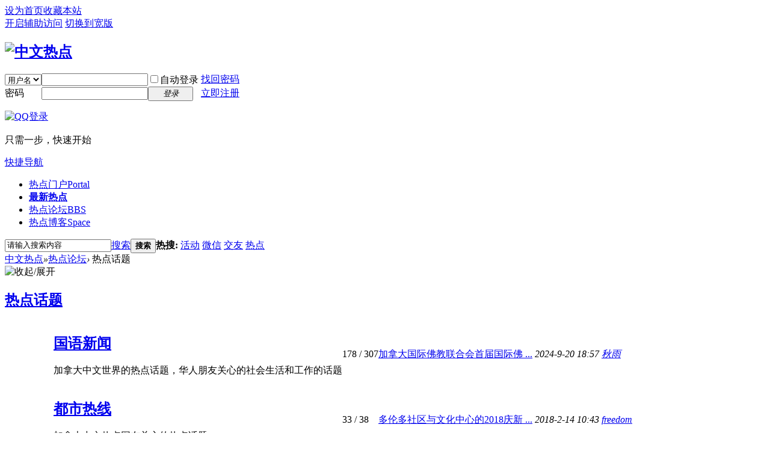

--- FILE ---
content_type: text/html; charset=utf-8
request_url: http://www.hotspotnews.ca/forum.php?gid=1
body_size: 5602
content:
<!DOCTYPE html PUBLIC "-//W3C//DTD XHTML 1.0 Transitional//EN" "http://www.w3.org/TR/xhtml1/DTD/xhtml1-transitional.dtd">
<html xmlns="http://www.w3.org/1999/xhtml">
<head>
<meta http-equiv="Content-Type" content="text/html; charset=utf-8" />
<title>热点 -  Powered by Discuz!</title>

<meta name="keywords" content="热点新闻,热点话题,热点聚焦" />
<meta name="description" content="" />
<meta name="generator" content="Discuz! X3.4" />
<meta name="author" content="Discuz! Team and Comsenz UI Team" />
<meta name="copyright" content="2001-2020 Tencent Cloud." />
<meta name="MSSmartTagsPreventParsing" content="True" />
<meta http-equiv="MSThemeCompatible" content="Yes" />
<base href="http://www.hotspotnews.ca/" /><link rel="stylesheet" type="text/css" href="data/cache/style_3_common.css?dE9" /><link rel="stylesheet" type="text/css" href="data/cache/style_3_forum_index.css?dE9" /><script type="text/javascript">var STYLEID = '3', STATICURL = 'static/', IMGDIR = 'template/comiis_jymf/comiis_pic', VERHASH = 'dE9', charset = 'utf-8', discuz_uid = '0', cookiepre = 'Busk_2132_', cookiedomain = '', cookiepath = '/', showusercard = '1', attackevasive = '0', disallowfloat = 'newthread|viewratings|tradeorder|activity|usergroups|task', creditnotice = '1|威望|,2|金钱|,3|贡献|', defaultstyle = '', REPORTURL = 'aHR0cDovL3d3dy5ob3RzcG90bmV3cy5jYS9mb3J1bS5waHA/Z2lkPTE=', SITEURL = 'http://www.hotspotnews.ca/', JSPATH = 'static/js/', CSSPATH = 'data/cache/style_', DYNAMICURL = '';</script>
<script src="static/js/common.js?dE9" type="text/javascript"></script>
<meta name="application-name" content="中文热点" />
<meta name="msapplication-tooltip" content="中文热点" />
<meta name="msapplication-task" content="name=热点门户;action-uri=http://www.hotspotnews.ca/portal.php;icon-uri=http://www.hotspotnews.ca/template/comiis_jymf/comiis_pic/portal.ico" />
<meta name="msapplication-task" content="name=热点论坛;action-uri=http://www.hotspotnews.ca/forum.php;icon-uri=http://www.hotspotnews.ca/template/comiis_jymf/comiis_pic/bbs.ico" />
<meta name="msapplication-task" content="name=热点博客;action-uri=http://www.hotspotnews.ca/home.php;icon-uri=http://www.hotspotnews.ca/template/comiis_jymf/comiis_pic/home.ico" />
<link rel="archives" title="中文热点" href="http://www.hotspotnews.ca/archiver/" />

<script src="static/js/forum.js?dE9" type="text/javascript"></script>

<script src="static/js/portal.js?dE9" type="text/javascript"></script>

</head>
<body id="nv_forum" class="pg_index" onkeydown="if(event.keyCode==27) return false;">
<div id="append_parent"></div><div id="ajaxwaitid"></div>

<div id="toptb" class="cl">

<div class="wp">
<div class="z"><a href="javascript:;"  onclick="setHomepage('http://www.hotspotnews.ca/');">设为首页</a><a href="http://www.hotspotnews.ca/"  onclick="addFavorite(this.href, '中文热点');return false;">收藏本站</a>

</div>
<div class="y">
<a id="switchblind" href="javascript:;" onclick="toggleBlind(this)" title="开启辅助访问" class="switchblind">开启辅助访问</a>

<a href="javascript:;" id="switchwidth" onclick="widthauto(this)" title="切换到宽版" class="switchwidth">切换到宽版</a>

</div>
</div>
</div>
<div id="hd">
<div class="wp">
<div class="hdc cl"><h2><a href="./" title="中文热点"><img src="template/comiis_jymf/comiis_pic/comiis_logo.gif" alt="中文热点" border="0" /></a></h2><script src="static/js/logging.js?dE9" type="text/javascript"></script>
<form method="post" autocomplete="off" id="lsform" action="member.php?mod=logging&amp;action=login&amp;loginsubmit=yes&amp;infloat=yes&amp;lssubmit=yes" onsubmit="return lsSubmit();">
<div class="fastlg cl">
<span id="return_ls" style="display:none"></span>
<div class="y pns">
<table cellspacing="0" cellpadding="0">
<tr>
<td>
<span class="ftid">
<select name="fastloginfield" id="ls_fastloginfield" width="40" tabindex="900">
<option value="username">用户名</option>
<option value="email">Email</option>
</select>
</span>
<script type="text/javascript">simulateSelect('ls_fastloginfield')</script>
</td>
<td><input type="text" name="username" id="ls_username" autocomplete="off" class="px vm" tabindex="901" /></td>
<td class="fastlg_l"><label for="ls_cookietime"><input type="checkbox" name="cookietime" id="ls_cookietime" class="pc" value="2592000" tabindex="903" />自动登录</label></td>
<td>&nbsp;<a href="javascript:;" onclick="showWindow('login', 'member.php?mod=logging&action=login&viewlostpw=1')">找回密码</a></td>
</tr>
<tr>
<td><label for="ls_password" class="z psw_w">密码</label></td>
<td><input type="password" name="password" id="ls_password" class="px vm" autocomplete="off" tabindex="902" /></td>
<td class="fastlg_l"><button type="submit" class="pn vm" tabindex="904" style="width: 75px;"><em>登录</em></button></td>
<td>&nbsp;<a href="member.php?mod=registerhs" class="xi2 xw1">立即注册</a></td>
</tr>
</table>
<input type="hidden" name="quickforward" value="yes" />
<input type="hidden" name="handlekey" value="ls" />
</div>

<div class="fastlg_fm y" style="margin-right: 10px; padding-right: 10px">
<p><a href="http://www.hotspotnews.ca/connect.php?mod=login&op=init&referer=forum.php%3Fgid%3D1&statfrom=login_simple"><img src="template/comiis_jymf/comiis_pic/qq_login.gif" class="vm" alt="QQ登录" /></a></p>
<p class="hm xg1" style="padding-top: 2px;">只需一步，快速开始</p>
</div>
</div>
</form>

</div>
<div style="clear:both;"></div>
<div id="nv" class="comiis_nav">
<a href="javascript:;" id="qmenu" onmouseover="delayShow(this, function () {showMenu({'ctrlid':'qmenu','pos':'34!','ctrlclass':'a','duration':2});showForummenu(1);})">快捷导航</a>
<ul><li id="mn_portal" ><a href="portal.php" hidefocus="true" title="Portal"  >热点门户<span>Portal</span></a></li><li id="mn_P1" ><a href="https://hotspotnews.ca/portal.php?mod=list&catid=1" hidefocus="true" target="_blank"   style="font-weight: bold;">最新热点</a></li><li id="mn_forum" ><a href="forum.php" hidefocus="true" title="BBS"  >热点论坛<span>BBS</span></a></li><li id="mn_home" ><a href="home.php" hidefocus="true" title="Space"  >热点博客<span>Space</span></a></li>
</ul>

</div>

<div class="p_pop h_pop" id="mn_userapp_menu" style="display: none"></div>
<div id="mu" class="cl">

</div><div id="scbar" class="cl">
<form id="scbar_form" method="post" autocomplete="off" onsubmit="searchFocus($('scbar_txt'))" action="search.php?searchsubmit=yes" target="_blank">
<input type="hidden" name="mod" id="scbar_mod" value="search" />
<input type="hidden" name="formhash" value="59eeaebc" />
<input type="hidden" name="srchtype" value="title" />
<input type="hidden" name="srhfid" value="1" />
<input type="hidden" name="srhlocality" value="forum::index" />
<table cellspacing="0" cellpadding="0">
<tr>
<td class="scbar_icon_td"></td>
<td class="scbar_txt_td"><input type="text" name="srchtxt" id="scbar_txt" value="请输入搜索内容" autocomplete="off" x-webkit-speech speech /></td>
<td class="scbar_type_td"><a href="javascript:;" id="scbar_type" class="xg1" onclick="showMenu(this.id)" hidefocus="true">搜索</a></td>
<td class="scbar_btn_td"><button type="submit" name="searchsubmit" id="scbar_btn" sc="1" class="pn pnc" value="true"><strong class="xi2">搜索</strong></button></td>
<td class="scbar_hot_td">
<div id="scbar_hot">
<strong class="xw1">热搜: </strong>

<a href="search.php?mod=forum&amp;srchtxt=%E6%B4%BB%E5%8A%A8&amp;formhash=59eeaebc&amp;searchsubmit=true&amp;source=hotsearch" target="_blank" class="xi2" sc="1">活动</a>



<a href="search.php?mod=forum&amp;srchtxt=%E5%BE%AE%E4%BF%A1&amp;formhash=59eeaebc&amp;searchsubmit=true&amp;source=hotsearch" target="_blank" class="xi2" sc="1">微信</a>



<a href="search.php?mod=forum&amp;srchtxt=%E4%BA%A4%E5%8F%8B&amp;formhash=59eeaebc&amp;searchsubmit=true&amp;source=hotsearch" target="_blank" class="xi2" sc="1">交友</a>



<a href="search.php?mod=forum&amp;srchtxt=%E7%83%AD%E7%82%B9&amp;formhash=59eeaebc&amp;searchsubmit=true&amp;source=hotsearch" target="_blank" class="xi2" sc="1">热点</a>

</div>
</td>
</tr>
</table>
</form>
</div>
<ul id="scbar_type_menu" class="p_pop" style="display: none;"><li><a href="javascript:;" rel="curforum" fid="1" >本版</a></li><li><a href="javascript:;" rel="article">文章</a></li><li><a href="javascript:;" rel="forum" class="curtype">帖子</a></li><li><a href="javascript:;" rel="user">用户</a></li></ul>
<script type="text/javascript">
initSearchmenu('scbar', '');
</script>
</div>
</div>


<div id="wp" class="wp"><div id="pt" class="bm cl">
<div class="z">
<a href="./" class="nvhm" title="首页">中文热点</a><em>&raquo;</em><a href="forum.php">热点论坛</a><em>&rsaquo;</em> 热点话题</div>
<div class="z"></div>
</div>



<style id="diy_style" type="text/css">#framewr19uV {  border:#000000 0px none !important;margin-top:0px !important;margin-right:0px !important;margin-bottom:7px !important;margin-left:0px !important;}#frameZ0J8fV {  margin:0px !important;border:0px none !important;}#tabzyjVj5 {  border:#e6e7e1 1px solid !important;margin:0px !important;}#tabt5aKjV {  border:#e6e7e1 1px solid !important;margin-top:0px !important;margin-right:7px !important;margin-bottom:0px !important;margin-left:7px !important;}#portal_block_74 {  margin:0px !important;border:#e6e7e1 1px solid !important;}#portal_block_74 .dxb_bc {  margin:1px !important;}</style>


<div id="ct" class="wp cl ct2">
<!--[diy=diy_chart]--><div id="diy_chart" class="area"></div><!--[/diy]-->
<div class="mn">


<div class="fl bm">
<div class="bm bmw  cl">
<div class="bm_h cl">
<span class="o">
<img id="category_1_img" src="template/comiis_jymf/comiis_pic/collapsed_no.gif" title="收起/展开" alt="收起/展开" onclick="toggle_collapse('category_1');" />
</span>
<h2><a href="forum.php?gid=1" style="">热点话题</a></h2>
</div>
<div id="category_1" class="bm_c" style="">
<table cellspacing="0" cellpadding="0" class="fl_tb">
<tr><td class="fl_icn"  style="width: 81px;">
<a href="forum.php?mod=forumdisplay&fid=36"><img src="data/attachment/common/19/common_36_icon.gif" align="left" alt="" /></a></td>
<td>
<h2><a href="forum.php?mod=forumdisplay&fid=36">国语新闻</a></h2>
<p class="xg2">加拿大中文世界的热点话题，华人朋友关心的社会生活和工作的话题</p></td>
<td class="fl_i">
<span class="xi2">178</span><span class="xg1"> / 307</span></td>
<td class="fl_by">
<div>
<a href="forum.php?mod=redirect&amp;tid=4643&amp;goto=lastpost#lastpost" class="xi2">加拿大国际佛教联合会首届国际佛 ...</a> <cite>2024-9-20 18:57 <a href="home.php?mod=space&username=%E7%A7%8B%E9%9B%A8">秋雨</a></cite>
</div>
</td>
</tr>
<tr class="fl_row">
<td class="fl_icn"  style="width: 78px;">
<a href="forum.php?mod=forumdisplay&fid=38"><img src="data/attachment/common/a5/common_38_icon.jpg" align="left" alt="" /></a></td>
<td>
<h2><a href="forum.php?mod=forumdisplay&fid=38">都市热线</a></h2>
<p class="xg2">加拿大中文热点网友关心的热点话题</p></td>
<td class="fl_i">
<span class="xi2">33</span><span class="xg1"> / 38</span></td>
<td class="fl_by">
<div>
<a href="forum.php?mod=redirect&amp;tid=4598&amp;goto=lastpost#lastpost" class="xi2">多伦多社区与文化中心的2018庆新 ...</a> <cite>2018-2-14 10:43 <a href="home.php?mod=space&username=freedom">freedom</a></cite>
</div>
</td>
</tr>
<tr class="fl_row">
<td class="fl_icn"  style="width: 81px;">
<a href="forum.php?mod=forumdisplay&fid=40"><img src="data/attachment/common/d6/common_40_icon.gif" align="left" alt="" /></a></td>
<td>
<h2><a href="forum.php?mod=forumdisplay&fid=40">新闻速递</a></h2>
<p class="xg2">加拿大、中国、以及世界各地发生的主要时事新闻，大事小事</p></td>
<td class="fl_i">
<span class="xi2">768</span><span class="xg1"> / 811</span></td>
<td class="fl_by">
<div>
<a href="forum.php?mod=redirect&amp;tid=4619&amp;goto=lastpost#lastpost" class="xi2">中国驻多伦多领事馆欢送何炜总领 ...</a> <cite>2020-2-24 17:02 <a href="home.php?mod=space&username=lesliehuang">lesliehuang</a></cite>
</div>
</td>
</tr>
<tr class="fl_row">
<td class="fl_icn" >
<a href="forum.php?mod=forumdisplay&fid=45"><img src="template/comiis_jymf/comiis_pic/forum.gif" alt="清晨快报" /></a>
</td>
<td>
<h2><a href="forum.php?mod=forumdisplay&fid=45">清晨快报</a></h2>
<p class="xg2">中文热点清晨快报，最快的时间报道最新的消息，</p></td>
<td class="fl_i">
<span class="xi2">175</span><span class="xg1"> / 203</span></td>
<td class="fl_by">
<div>
<a href="forum.php?mod=redirect&amp;tid=4581&amp;goto=lastpost#lastpost" class="xi2">激扬2018，奔向未来-房佳佳集团 ...</a> <cite>2018-1-17 01:56 <a href="home.php?mod=space&username=freedom">freedom</a></cite>
</div>
</td>
</tr>
<tr class="fl_row">
<td class="fl_icn"  style="width: 78px;">
<a href="forum.php?mod=forumdisplay&fid=43"><img src="data/attachment/common/17/common_43_icon.jpg" align="left" alt="" /></a></td>
<td>
<h2><a href="forum.php?mod=forumdisplay&fid=43">社区动态</a></h2>
<p class="xg2">加拿大华人华侨，社团社区动态消息</p></td>
<td class="fl_i">
<span class="xi2">180</span><span class="xg1"> / 200</span></td>
<td class="fl_by">
<div>
<a href="forum.php?mod=redirect&amp;tid=4644&amp;goto=lastpost#lastpost" class="xi2">「牧師」流竄繼續為禍「著草」姜 ...</a> <cite>2025-10-30 20:30 <a href="home.php?mod=space&username=%E7%A7%8B%E9%9B%A8">秋雨</a></cite>
</div>
</td>
</tr>
<tr class="fl_row">
<td class="fl_icn"  style="width: 81px;">
<a href="forum.php?mod=forumdisplay&fid=64"><img src="data/attachment/common/ea/common_64_icon.gif" align="left" alt="" /></a></td>
<td>
<h2><a href="forum.php?mod=forumdisplay&fid=64">体坛世界</a></h2>
<p class="xg2">加拿大，中国国内国外体育大事，赛场花絮，体育纵横</p></td>
<td class="fl_i">
<span class="xi2">27</span><span class="xg1"> / 60</span></td>
<td class="fl_by">
<div>
<a href="forum.php?mod=redirect&amp;tid=4575&amp;goto=lastpost#lastpost" class="xi2">于魁智李胜素及国家京剧院艺术家 ...</a> <cite>2018-1-6 10:40 <a href="home.php?mod=space&username=freedom">freedom</a></cite>
</div>
</td>
</tr>
<tr class="fl_row">
<td class="fl_icn" >
<a href="forum.php?mod=forumdisplay&fid=51"><img src="template/comiis_jymf/comiis_pic/forum.gif" alt="音乐之家" /></a>
</td>
<td>
<h2><a href="forum.php?mod=forumdisplay&fid=51">音乐之家</a></h2>
<p class="xg2">中文热点音乐之家，</p></td>
<td class="fl_i">
<span class="xi2">20</span><span class="xg1"> / 20</span></td>
<td class="fl_by">
<div>
<a href="forum.php?mod=redirect&amp;tid=4635&amp;goto=lastpost#lastpost" class="xi2">地表最受欢迎的冰上迪士尼&quot;百年 ...</a> <cite>2019-1-24 12:07 <a href="home.php?mod=space&username=admin">admin</a></cite>
</div>
</td>
</tr>
<tr class="fl_row">
<td class="fl_icn" >
<a href="forum.php?mod=forumdisplay&fid=52"><img src="template/comiis_jymf/comiis_pic/forum.gif" alt="律法天地" /></a>
</td>
<td>
<h2><a href="forum.php?mod=forumdisplay&fid=52">律法天地</a></h2>
<p class="xg2">中文热点网，有关加拿大法律法规等相关话题</p></td>
<td class="fl_i">
<span class="xi2">15</span><span class="xg1"> / 19</span></td>
<td class="fl_by">
<div>
<a href="forum.php?mod=redirect&amp;tid=4487&amp;goto=lastpost#lastpost" class="xi2">加税局上演无间道 中国土豪神经 ...</a> <cite>2016-1-25 23:10 <a href="home.php?mod=space&username=torontocat">torontocat</a></cite>
</div>
</td>
</tr>
<tr class="fl_row">
</tr>
</table>
</div>
</div>
</div>

<div class="wp mtn">
<!--[diy=diy3]--><div id="diy3" class="area"></div><!--[/diy]-->
</div>


</div>

<div id="sd" class="sd">
<div class="drag">
<!--[diy=diy2]--><div id="diy2" class="area"></div><!--[/diy]-->
</div>
</div>
</div>

<script>fixed_top_nv();</script></div>

<div style="clear:both;"></div>
<div id="ft" class="comiis_footer wp">
<div class="comiis_footertop"><a href="archiver/" >Archiver</a>|<a href="forum.php?mobile=yes" >手机版</a>|</div>
<div class="comiis_Copyright">
Copyright &copy; 2008-2020 <a href="http://www.hotspotnews.ca" target="_blank">加拿大中文热点</a>(http://www.hotspotnews.ca) 版权所有 All Rights Reserved.<br />
<br />
Powered by <a href="http://www.hotspotnews.ca" target="_blank">HotSpotNews.ca!</a> X3.4&nbsp;
<!---*感谢你对克米设计的支持, 为获得更多克米设计的技术支持和服务, 建议保留下面克米设计的版权连接，谢谢!*--->
技术支持: <A href="http://www.hotspotnews.ca" rel="nofollow" target=_blank title="克米设计-商业技术认证客户">中文热点</A>    
</div>
</div>
<script src="home.php?mod=misc&ac=sendmail&rand=1769312117" type="text/javascript"></script>

<div id="scrolltop">

<span hidefocus="true"><a title="返回顶部" onclick="window.scrollTo('0','0')" class="scrolltopa" ><b>返回顶部</b></a></span>

<span>

<a href="forum.php" hidefocus="true" class="returnboard" title="返回版块"><b>返回版块</b></a>

</span>

</div>
<script type="text/javascript">_attachEvent(window, 'scroll', function () { showTopLink(); });checkBlind();</script>
</body>
</html>
